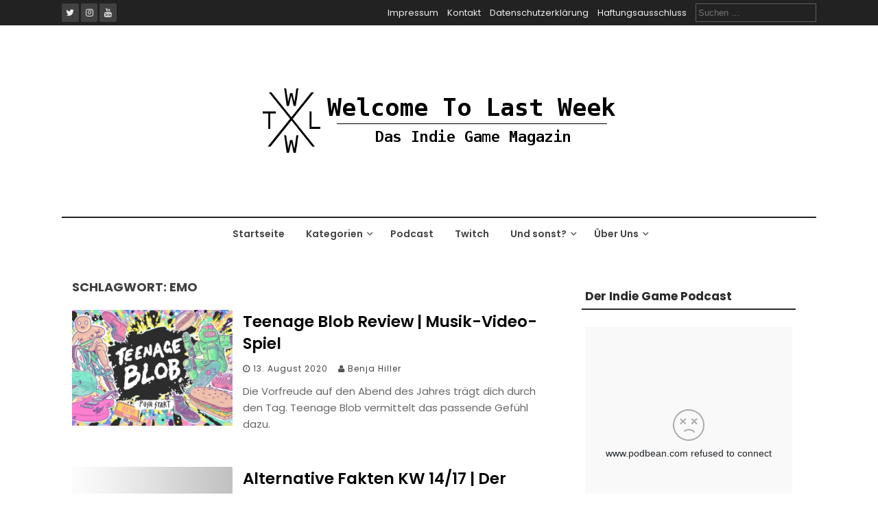

--- FILE ---
content_type: text/html; charset=UTF-8
request_url: https://welcometolastweek.de/tag/emo/
body_size: 20870
content:
<!DOCTYPE html>
<html lang="de">
<head>
    <meta charset="UTF-8">
    <meta name="viewport" content="width=device-width, initial-scale=1">
    <link rel="profile" href="http://gmpg.org/xfn/11">
    <link rel="pingback" href="https://welcometolastweek.de/xmlrpc.php">

    
<!-- Author Meta Tags by Molongui Authorship, visit: https://wordpress.org/plugins/molongui-authorship/ -->
<!-- /Molongui Authorship -->

<meta name='robots' content='index, follow, max-image-preview:large, max-snippet:-1, max-video-preview:-1' />
<!-- Jetpack Site Verification Tags -->
<meta name="google-site-verification" content="r751pWIBAaE2uSa7AhKYuPijKLjUWY9nFALS9uz5fMo" />

	<!-- This site is optimized with the Yoast SEO plugin v26.8 - https://yoast.com/product/yoast-seo-wordpress/ -->
	<title>Emo Archives - Welcome To Last Week</title>
	<link rel="canonical" href="https://welcometolastweek.de/tag/emo/" />
	<meta property="og:locale" content="de_DE" />
	<meta property="og:type" content="article" />
	<meta property="og:title" content="Emo Archives - Welcome To Last Week" />
	<meta property="og:url" content="https://welcometolastweek.de/tag/emo/" />
	<meta property="og:site_name" content="Welcome To Last Week" />
	<meta name="twitter:card" content="summary_large_image" />
	<meta name="twitter:site" content="@wtlw_indiemag" />
	<script type="application/ld+json" class="yoast-schema-graph">{"@context":"https://schema.org","@graph":[{"@type":"CollectionPage","@id":"https://welcometolastweek.de/tag/emo/","url":"https://welcometolastweek.de/tag/emo/","name":"Emo Archives - Welcome To Last Week","isPartOf":{"@id":"https://welcometolastweek.de/#website"},"primaryImageOfPage":{"@id":"https://welcometolastweek.de/tag/emo/#primaryimage"},"image":{"@id":"https://welcometolastweek.de/tag/emo/#primaryimage"},"thumbnailUrl":"https://i0.wp.com/welcometolastweek.de/wp-content/uploads/2020/05/TITLE-SCREEN-EXPORT.jpg?fit=1280%2C719&ssl=1","breadcrumb":{"@id":"https://welcometolastweek.de/tag/emo/#breadcrumb"},"inLanguage":"de"},{"@type":"ImageObject","inLanguage":"de","@id":"https://welcometolastweek.de/tag/emo/#primaryimage","url":"https://i0.wp.com/welcometolastweek.de/wp-content/uploads/2020/05/TITLE-SCREEN-EXPORT.jpg?fit=1280%2C719&ssl=1","contentUrl":"https://i0.wp.com/welcometolastweek.de/wp-content/uploads/2020/05/TITLE-SCREEN-EXPORT.jpg?fit=1280%2C719&ssl=1","width":1280,"height":719},{"@type":"BreadcrumbList","@id":"https://welcometolastweek.de/tag/emo/#breadcrumb","itemListElement":[{"@type":"ListItem","position":1,"name":"Home","item":"https://welcometolastweek.de/"},{"@type":"ListItem","position":2,"name":"Emo"}]},{"@type":"WebSite","@id":"https://welcometolastweek.de/#website","url":"https://welcometolastweek.de/","name":"Welcome To Last Week","description":"Das Indie Game Magazin","publisher":{"@id":"https://welcometolastweek.de/#organization"},"potentialAction":[{"@type":"SearchAction","target":{"@type":"EntryPoint","urlTemplate":"https://welcometolastweek.de/?s={search_term_string}"},"query-input":{"@type":"PropertyValueSpecification","valueRequired":true,"valueName":"search_term_string"}}],"inLanguage":"de"},{"@type":"Organization","@id":"https://welcometolastweek.de/#organization","name":"Welcome To Last Week","url":"https://welcometolastweek.de/","logo":{"@type":"ImageObject","inLanguage":"de","@id":"https://welcometolastweek.de/#/schema/logo/image/","url":"https://i0.wp.com/welcometolastweek.de/wp-content/uploads/2019/07/new_wtlw_2.png?fit=520%2C236&ssl=1","contentUrl":"https://i0.wp.com/welcometolastweek.de/wp-content/uploads/2019/07/new_wtlw_2.png?fit=520%2C236&ssl=1","width":520,"height":236,"caption":"Welcome To Last Week"},"image":{"@id":"https://welcometolastweek.de/#/schema/logo/image/"},"sameAs":["https://www.facebook.com/welcometolastweek","https://x.com/wtlw_indiemag","https://www.instagram.com/welcome_to_last_week/","https://www.youtube.com/channel/UCop6H5_OJ_o2qJtNA-q7X5g"]}]}</script>
	<!-- / Yoast SEO plugin. -->


<link rel='dns-prefetch' href='//stats.wp.com' />
<link rel='dns-prefetch' href='//fonts.googleapis.com' />
<link rel='dns-prefetch' href='//jetpack.wordpress.com' />
<link rel='dns-prefetch' href='//s0.wp.com' />
<link rel='dns-prefetch' href='//public-api.wordpress.com' />
<link rel='dns-prefetch' href='//0.gravatar.com' />
<link rel='dns-prefetch' href='//1.gravatar.com' />
<link rel='dns-prefetch' href='//2.gravatar.com' />
<link rel='dns-prefetch' href='//widgets.wp.com' />
<link rel='dns-prefetch' href='//www.googletagmanager.com' />
<link rel='dns-prefetch' href='//pagead2.googlesyndication.com' />
<link rel='preconnect' href='//i0.wp.com' />
<link rel='preconnect' href='//c0.wp.com' />
<link rel="alternate" type="application/rss+xml" title="Welcome To Last Week &raquo; Feed" href="https://welcometolastweek.de/feed/" />
<link rel="alternate" type="application/rss+xml" title="Welcome To Last Week &raquo; Kommentar-Feed" href="https://welcometolastweek.de/comments/feed/" />
<link rel="alternate" type="application/rss+xml" title="Welcome To Last Week &raquo; Schlagwort-Feed zu Emo" href="https://welcometolastweek.de/tag/emo/feed/" />
<style id='wp-img-auto-sizes-contain-inline-css' type='text/css'>
img:is([sizes=auto i],[sizes^="auto," i]){contain-intrinsic-size:3000px 1500px}
/*# sourceURL=wp-img-auto-sizes-contain-inline-css */
</style>
<style id='wp-emoji-styles-inline-css' type='text/css'>

	img.wp-smiley, img.emoji {
		display: inline !important;
		border: none !important;
		box-shadow: none !important;
		height: 1em !important;
		width: 1em !important;
		margin: 0 0.07em !important;
		vertical-align: -0.1em !important;
		background: none !important;
		padding: 0 !important;
	}
/*# sourceURL=wp-emoji-styles-inline-css */
</style>
<style id='wp-block-library-inline-css' type='text/css'>
:root{--wp-block-synced-color:#7a00df;--wp-block-synced-color--rgb:122,0,223;--wp-bound-block-color:var(--wp-block-synced-color);--wp-editor-canvas-background:#ddd;--wp-admin-theme-color:#007cba;--wp-admin-theme-color--rgb:0,124,186;--wp-admin-theme-color-darker-10:#006ba1;--wp-admin-theme-color-darker-10--rgb:0,107,160.5;--wp-admin-theme-color-darker-20:#005a87;--wp-admin-theme-color-darker-20--rgb:0,90,135;--wp-admin-border-width-focus:2px}@media (min-resolution:192dpi){:root{--wp-admin-border-width-focus:1.5px}}.wp-element-button{cursor:pointer}:root .has-very-light-gray-background-color{background-color:#eee}:root .has-very-dark-gray-background-color{background-color:#313131}:root .has-very-light-gray-color{color:#eee}:root .has-very-dark-gray-color{color:#313131}:root .has-vivid-green-cyan-to-vivid-cyan-blue-gradient-background{background:linear-gradient(135deg,#00d084,#0693e3)}:root .has-purple-crush-gradient-background{background:linear-gradient(135deg,#34e2e4,#4721fb 50%,#ab1dfe)}:root .has-hazy-dawn-gradient-background{background:linear-gradient(135deg,#faaca8,#dad0ec)}:root .has-subdued-olive-gradient-background{background:linear-gradient(135deg,#fafae1,#67a671)}:root .has-atomic-cream-gradient-background{background:linear-gradient(135deg,#fdd79a,#004a59)}:root .has-nightshade-gradient-background{background:linear-gradient(135deg,#330968,#31cdcf)}:root .has-midnight-gradient-background{background:linear-gradient(135deg,#020381,#2874fc)}:root{--wp--preset--font-size--normal:16px;--wp--preset--font-size--huge:42px}.has-regular-font-size{font-size:1em}.has-larger-font-size{font-size:2.625em}.has-normal-font-size{font-size:var(--wp--preset--font-size--normal)}.has-huge-font-size{font-size:var(--wp--preset--font-size--huge)}.has-text-align-center{text-align:center}.has-text-align-left{text-align:left}.has-text-align-right{text-align:right}.has-fit-text{white-space:nowrap!important}#end-resizable-editor-section{display:none}.aligncenter{clear:both}.items-justified-left{justify-content:flex-start}.items-justified-center{justify-content:center}.items-justified-right{justify-content:flex-end}.items-justified-space-between{justify-content:space-between}.screen-reader-text{border:0;clip-path:inset(50%);height:1px;margin:-1px;overflow:hidden;padding:0;position:absolute;width:1px;word-wrap:normal!important}.screen-reader-text:focus{background-color:#ddd;clip-path:none;color:#444;display:block;font-size:1em;height:auto;left:5px;line-height:normal;padding:15px 23px 14px;text-decoration:none;top:5px;width:auto;z-index:100000}html :where(.has-border-color){border-style:solid}html :where([style*=border-top-color]){border-top-style:solid}html :where([style*=border-right-color]){border-right-style:solid}html :where([style*=border-bottom-color]){border-bottom-style:solid}html :where([style*=border-left-color]){border-left-style:solid}html :where([style*=border-width]){border-style:solid}html :where([style*=border-top-width]){border-top-style:solid}html :where([style*=border-right-width]){border-right-style:solid}html :where([style*=border-bottom-width]){border-bottom-style:solid}html :where([style*=border-left-width]){border-left-style:solid}html :where(img[class*=wp-image-]){height:auto;max-width:100%}:where(figure){margin:0 0 1em}html :where(.is-position-sticky){--wp-admin--admin-bar--position-offset:var(--wp-admin--admin-bar--height,0px)}@media screen and (max-width:600px){html :where(.is-position-sticky){--wp-admin--admin-bar--position-offset:0px}}

/*# sourceURL=wp-block-library-inline-css */
</style><style id='global-styles-inline-css' type='text/css'>
:root{--wp--preset--aspect-ratio--square: 1;--wp--preset--aspect-ratio--4-3: 4/3;--wp--preset--aspect-ratio--3-4: 3/4;--wp--preset--aspect-ratio--3-2: 3/2;--wp--preset--aspect-ratio--2-3: 2/3;--wp--preset--aspect-ratio--16-9: 16/9;--wp--preset--aspect-ratio--9-16: 9/16;--wp--preset--color--black: #000000;--wp--preset--color--cyan-bluish-gray: #abb8c3;--wp--preset--color--white: #ffffff;--wp--preset--color--pale-pink: #f78da7;--wp--preset--color--vivid-red: #cf2e2e;--wp--preset--color--luminous-vivid-orange: #ff6900;--wp--preset--color--luminous-vivid-amber: #fcb900;--wp--preset--color--light-green-cyan: #7bdcb5;--wp--preset--color--vivid-green-cyan: #00d084;--wp--preset--color--pale-cyan-blue: #8ed1fc;--wp--preset--color--vivid-cyan-blue: #0693e3;--wp--preset--color--vivid-purple: #9b51e0;--wp--preset--gradient--vivid-cyan-blue-to-vivid-purple: linear-gradient(135deg,rgb(6,147,227) 0%,rgb(155,81,224) 100%);--wp--preset--gradient--light-green-cyan-to-vivid-green-cyan: linear-gradient(135deg,rgb(122,220,180) 0%,rgb(0,208,130) 100%);--wp--preset--gradient--luminous-vivid-amber-to-luminous-vivid-orange: linear-gradient(135deg,rgb(252,185,0) 0%,rgb(255,105,0) 100%);--wp--preset--gradient--luminous-vivid-orange-to-vivid-red: linear-gradient(135deg,rgb(255,105,0) 0%,rgb(207,46,46) 100%);--wp--preset--gradient--very-light-gray-to-cyan-bluish-gray: linear-gradient(135deg,rgb(238,238,238) 0%,rgb(169,184,195) 100%);--wp--preset--gradient--cool-to-warm-spectrum: linear-gradient(135deg,rgb(74,234,220) 0%,rgb(151,120,209) 20%,rgb(207,42,186) 40%,rgb(238,44,130) 60%,rgb(251,105,98) 80%,rgb(254,248,76) 100%);--wp--preset--gradient--blush-light-purple: linear-gradient(135deg,rgb(255,206,236) 0%,rgb(152,150,240) 100%);--wp--preset--gradient--blush-bordeaux: linear-gradient(135deg,rgb(254,205,165) 0%,rgb(254,45,45) 50%,rgb(107,0,62) 100%);--wp--preset--gradient--luminous-dusk: linear-gradient(135deg,rgb(255,203,112) 0%,rgb(199,81,192) 50%,rgb(65,88,208) 100%);--wp--preset--gradient--pale-ocean: linear-gradient(135deg,rgb(255,245,203) 0%,rgb(182,227,212) 50%,rgb(51,167,181) 100%);--wp--preset--gradient--electric-grass: linear-gradient(135deg,rgb(202,248,128) 0%,rgb(113,206,126) 100%);--wp--preset--gradient--midnight: linear-gradient(135deg,rgb(2,3,129) 0%,rgb(40,116,252) 100%);--wp--preset--font-size--small: 13px;--wp--preset--font-size--medium: 20px;--wp--preset--font-size--large: 36px;--wp--preset--font-size--x-large: 42px;--wp--preset--spacing--20: 0.44rem;--wp--preset--spacing--30: 0.67rem;--wp--preset--spacing--40: 1rem;--wp--preset--spacing--50: 1.5rem;--wp--preset--spacing--60: 2.25rem;--wp--preset--spacing--70: 3.38rem;--wp--preset--spacing--80: 5.06rem;--wp--preset--shadow--natural: 6px 6px 9px rgba(0, 0, 0, 0.2);--wp--preset--shadow--deep: 12px 12px 50px rgba(0, 0, 0, 0.4);--wp--preset--shadow--sharp: 6px 6px 0px rgba(0, 0, 0, 0.2);--wp--preset--shadow--outlined: 6px 6px 0px -3px rgb(255, 255, 255), 6px 6px rgb(0, 0, 0);--wp--preset--shadow--crisp: 6px 6px 0px rgb(0, 0, 0);}:where(.is-layout-flex){gap: 0.5em;}:where(.is-layout-grid){gap: 0.5em;}body .is-layout-flex{display: flex;}.is-layout-flex{flex-wrap: wrap;align-items: center;}.is-layout-flex > :is(*, div){margin: 0;}body .is-layout-grid{display: grid;}.is-layout-grid > :is(*, div){margin: 0;}:where(.wp-block-columns.is-layout-flex){gap: 2em;}:where(.wp-block-columns.is-layout-grid){gap: 2em;}:where(.wp-block-post-template.is-layout-flex){gap: 1.25em;}:where(.wp-block-post-template.is-layout-grid){gap: 1.25em;}.has-black-color{color: var(--wp--preset--color--black) !important;}.has-cyan-bluish-gray-color{color: var(--wp--preset--color--cyan-bluish-gray) !important;}.has-white-color{color: var(--wp--preset--color--white) !important;}.has-pale-pink-color{color: var(--wp--preset--color--pale-pink) !important;}.has-vivid-red-color{color: var(--wp--preset--color--vivid-red) !important;}.has-luminous-vivid-orange-color{color: var(--wp--preset--color--luminous-vivid-orange) !important;}.has-luminous-vivid-amber-color{color: var(--wp--preset--color--luminous-vivid-amber) !important;}.has-light-green-cyan-color{color: var(--wp--preset--color--light-green-cyan) !important;}.has-vivid-green-cyan-color{color: var(--wp--preset--color--vivid-green-cyan) !important;}.has-pale-cyan-blue-color{color: var(--wp--preset--color--pale-cyan-blue) !important;}.has-vivid-cyan-blue-color{color: var(--wp--preset--color--vivid-cyan-blue) !important;}.has-vivid-purple-color{color: var(--wp--preset--color--vivid-purple) !important;}.has-black-background-color{background-color: var(--wp--preset--color--black) !important;}.has-cyan-bluish-gray-background-color{background-color: var(--wp--preset--color--cyan-bluish-gray) !important;}.has-white-background-color{background-color: var(--wp--preset--color--white) !important;}.has-pale-pink-background-color{background-color: var(--wp--preset--color--pale-pink) !important;}.has-vivid-red-background-color{background-color: var(--wp--preset--color--vivid-red) !important;}.has-luminous-vivid-orange-background-color{background-color: var(--wp--preset--color--luminous-vivid-orange) !important;}.has-luminous-vivid-amber-background-color{background-color: var(--wp--preset--color--luminous-vivid-amber) !important;}.has-light-green-cyan-background-color{background-color: var(--wp--preset--color--light-green-cyan) !important;}.has-vivid-green-cyan-background-color{background-color: var(--wp--preset--color--vivid-green-cyan) !important;}.has-pale-cyan-blue-background-color{background-color: var(--wp--preset--color--pale-cyan-blue) !important;}.has-vivid-cyan-blue-background-color{background-color: var(--wp--preset--color--vivid-cyan-blue) !important;}.has-vivid-purple-background-color{background-color: var(--wp--preset--color--vivid-purple) !important;}.has-black-border-color{border-color: var(--wp--preset--color--black) !important;}.has-cyan-bluish-gray-border-color{border-color: var(--wp--preset--color--cyan-bluish-gray) !important;}.has-white-border-color{border-color: var(--wp--preset--color--white) !important;}.has-pale-pink-border-color{border-color: var(--wp--preset--color--pale-pink) !important;}.has-vivid-red-border-color{border-color: var(--wp--preset--color--vivid-red) !important;}.has-luminous-vivid-orange-border-color{border-color: var(--wp--preset--color--luminous-vivid-orange) !important;}.has-luminous-vivid-amber-border-color{border-color: var(--wp--preset--color--luminous-vivid-amber) !important;}.has-light-green-cyan-border-color{border-color: var(--wp--preset--color--light-green-cyan) !important;}.has-vivid-green-cyan-border-color{border-color: var(--wp--preset--color--vivid-green-cyan) !important;}.has-pale-cyan-blue-border-color{border-color: var(--wp--preset--color--pale-cyan-blue) !important;}.has-vivid-cyan-blue-border-color{border-color: var(--wp--preset--color--vivid-cyan-blue) !important;}.has-vivid-purple-border-color{border-color: var(--wp--preset--color--vivid-purple) !important;}.has-vivid-cyan-blue-to-vivid-purple-gradient-background{background: var(--wp--preset--gradient--vivid-cyan-blue-to-vivid-purple) !important;}.has-light-green-cyan-to-vivid-green-cyan-gradient-background{background: var(--wp--preset--gradient--light-green-cyan-to-vivid-green-cyan) !important;}.has-luminous-vivid-amber-to-luminous-vivid-orange-gradient-background{background: var(--wp--preset--gradient--luminous-vivid-amber-to-luminous-vivid-orange) !important;}.has-luminous-vivid-orange-to-vivid-red-gradient-background{background: var(--wp--preset--gradient--luminous-vivid-orange-to-vivid-red) !important;}.has-very-light-gray-to-cyan-bluish-gray-gradient-background{background: var(--wp--preset--gradient--very-light-gray-to-cyan-bluish-gray) !important;}.has-cool-to-warm-spectrum-gradient-background{background: var(--wp--preset--gradient--cool-to-warm-spectrum) !important;}.has-blush-light-purple-gradient-background{background: var(--wp--preset--gradient--blush-light-purple) !important;}.has-blush-bordeaux-gradient-background{background: var(--wp--preset--gradient--blush-bordeaux) !important;}.has-luminous-dusk-gradient-background{background: var(--wp--preset--gradient--luminous-dusk) !important;}.has-pale-ocean-gradient-background{background: var(--wp--preset--gradient--pale-ocean) !important;}.has-electric-grass-gradient-background{background: var(--wp--preset--gradient--electric-grass) !important;}.has-midnight-gradient-background{background: var(--wp--preset--gradient--midnight) !important;}.has-small-font-size{font-size: var(--wp--preset--font-size--small) !important;}.has-medium-font-size{font-size: var(--wp--preset--font-size--medium) !important;}.has-large-font-size{font-size: var(--wp--preset--font-size--large) !important;}.has-x-large-font-size{font-size: var(--wp--preset--font-size--x-large) !important;}
/*# sourceURL=global-styles-inline-css */
</style>

<style id='classic-theme-styles-inline-css' type='text/css'>
/*! This file is auto-generated */
.wp-block-button__link{color:#fff;background-color:#32373c;border-radius:9999px;box-shadow:none;text-decoration:none;padding:calc(.667em + 2px) calc(1.333em + 2px);font-size:1.125em}.wp-block-file__button{background:#32373c;color:#fff;text-decoration:none}
/*# sourceURL=/wp-includes/css/classic-themes.min.css */
</style>
<link rel='stylesheet' id='contact-form-7-css' href='https://welcometolastweek.de/wp-content/plugins/contact-form-7/includes/css/styles.css?ver=6.1.4' type='text/css' media='all' />
<style id='contact-form-7-inline-css' type='text/css'>
.wpcf7 .wpcf7-recaptcha iframe {margin-bottom: 0;}.wpcf7 .wpcf7-recaptcha[data-align="center"] > div {margin: 0 auto;}.wpcf7 .wpcf7-recaptcha[data-align="right"] > div {margin: 0 0 0 auto;}
/*# sourceURL=contact-form-7-inline-css */
</style>
<link rel='stylesheet' id='tp-twitch-css' href='https://welcometolastweek.de/wp-content/plugins/tomparisde-twitchtv-widget/assets/dist/css/main.css?ver=3.2.5' type='text/css' media='all' />
<link rel='stylesheet' id='flaxseed-pro-style-css' href='https://welcometolastweek.de/wp-content/themes/flaxseed-pro/style.css?ver=6.9' type='text/css' media='all' />
<link rel='stylesheet' id='flaxseed-pro-main-theme-style-css' href='https://welcometolastweek.de/wp-content/themes/flaxseed-pro/assets/theme-styles/skins/default.css?ver=6.9' type='text/css' media='all' />
<link crossorigin="anonymous" rel='stylesheet' id='flaxseed-pro-title-font-css' href='//fonts.googleapis.com/css?family=Poppins%3A300%2C400%2C600%2C700%2C400italic%2C700italic&#038;ver=6.9' type='text/css' media='all' />
<link crossorigin="anonymous" rel='stylesheet' id='flaxseed-pro-body-font-css' href='//fonts.googleapis.com/css?family=Poppins%3A300%2C400%2C600%2C700%2C400italic%2C700italic&#038;ver=6.9' type='text/css' media='all' />
<link rel='stylesheet' id='font-awesome-css' href='https://welcometolastweek.de/wp-content/themes/flaxseed-pro/assets/font-awesome/css/font-awesome.min.css?ver=6.9' type='text/css' media='all' />
<link rel='stylesheet' id='owlcarousel-css-css' href='https://welcometolastweek.de/wp-content/themes/flaxseed-pro/assets/owlcarousel/dist/assets/owl.carousel.min.css?ver=6.9' type='text/css' media='all' />
<link rel='stylesheet' id='owlcarousel-theme-css-css' href='https://welcometolastweek.de/wp-content/themes/flaxseed-pro/assets/owlcarousel/dist/assets/owl.theme.default.min.css?ver=6.9' type='text/css' media='all' />
<link rel='stylesheet' id='jetpack_likes-css' href='https://c0.wp.com/p/jetpack/15.4/modules/likes/style.css' type='text/css' media='all' />
<script type="text/javascript" src="https://c0.wp.com/c/6.9/wp-includes/js/jquery/jquery.min.js" id="jquery-core-js"></script>
<script type="text/javascript" src="https://c0.wp.com/c/6.9/wp-includes/js/jquery/jquery-migrate.min.js" id="jquery-migrate-js"></script>
<script type="text/javascript" src="https://welcometolastweek.de/wp-content/themes/flaxseed-pro/assets/owlcarousel/dist/owl.carousel.min.js?ver=6.9" id="owlcarousel-js-js"></script>
<link rel="https://api.w.org/" href="https://welcometolastweek.de/wp-json/" /><link rel="alternate" title="JSON" type="application/json" href="https://welcometolastweek.de/wp-json/wp/v2/tags/1090" /><link rel="EditURI" type="application/rsd+xml" title="RSD" href="https://welcometolastweek.de/xmlrpc.php?rsd" />
<meta name="generator" content="WordPress 6.9" />
<meta name="generator" content="Site Kit by Google 1.170.0" />	<style>img#wpstats{display:none}</style>
		            <style>
                .molongui-disabled-link
                {
                    border-bottom: none !important;
                    text-decoration: none !important;
                    color: inherit !important;
                    cursor: inherit !important;
                }
                .molongui-disabled-link:hover,
                .molongui-disabled-link:hover span
                {
                    border-bottom: none !important;
                    text-decoration: none !important;
                    color: inherit !important;
                    cursor: inherit !important;
                }
            </style>
            	<style>
		#masthead .site-title a { color: #blank; } 
		.title-font, #secondary .widget-title { font-family: Poppins, sans-serif; } 
		.body-font, body, #secondary, .flaxseed-pro .out-thumb .postedon { font-family: Poppins, sans-serif; } 
	</style>
	
<!-- Durch Site Kit hinzugefügte Google AdSense Metatags -->
<meta name="google-adsense-platform-account" content="ca-host-pub-2644536267352236">
<meta name="google-adsense-platform-domain" content="sitekit.withgoogle.com">
<!-- Beende durch Site Kit hinzugefügte Google AdSense Metatags -->
<style type="text/css" id="custom-background-css">
body.custom-background { background-color: #ffffff; }
</style>
	<!-- Es ist keine amphtml-Version verfügbar für diese URL. -->
<!-- Von Site Kit hinzugefügtes Google-AdSense-Snippet -->
<script type="text/javascript" async="async" src="https://pagead2.googlesyndication.com/pagead/js/adsbygoogle.js?client=ca-pub-4071445572625876&amp;host=ca-host-pub-2644536267352236" crossorigin="anonymous"></script>

<!-- Ende des von Site Kit hinzugefügten Google-AdSense-Snippets -->
<link rel="icon" href="https://i0.wp.com/welcometolastweek.de/wp-content/uploads/2019/01/cropped-wtlw_draft_2-1.png?fit=32%2C32&#038;ssl=1" sizes="32x32" />
<link rel="icon" href="https://i0.wp.com/welcometolastweek.de/wp-content/uploads/2019/01/cropped-wtlw_draft_2-1.png?fit=192%2C192&#038;ssl=1" sizes="192x192" />
<link rel="apple-touch-icon" href="https://i0.wp.com/welcometolastweek.de/wp-content/uploads/2019/01/cropped-wtlw_draft_2-1.png?fit=180%2C180&#038;ssl=1" />
<meta name="msapplication-TileImage" content="https://i0.wp.com/welcometolastweek.de/wp-content/uploads/2019/01/cropped-wtlw_draft_2-1.png?fit=270%2C270&#038;ssl=1" />
		<style type="text/css" id="wp-custom-css">
			h2, h3, h4, h5, h6 {
  font-family: poppins!important;
}		</style>
		<link rel='stylesheet' id='jetpack-swiper-library-css' href='https://c0.wp.com/p/jetpack/15.4/_inc/blocks/swiper.css' type='text/css' media='all' />
<link rel='stylesheet' id='jetpack-carousel-css' href='https://c0.wp.com/p/jetpack/15.4/modules/carousel/jetpack-carousel.css' type='text/css' media='all' />
</head>
<body class="archive tag tag-emo tag-1090 custom-background wp-custom-logo wp-theme-flaxseed-pro">
<a class="skip-link screen-reader-text" href="#content">Skip to content</a>
<div id="top-bar">
	<div class="container">
		<div class="top-bar-date">
			<div id="social">
					<a class="" href="https://twitter.com/wtlw_indiemag"><i class="fa fa-fw fa-twitter"></i></a>
		<a class="" href="https://www.instagram.com/welcome_to_last_week/"><i class="fa fa-fw fa-instagram"></i></a>
		<a class="" href="https://www.youtube.com/channel/UCop6H5_OJ_o2qJtNA-q7X5g"><i class="fa fa-fw fa-youtube"></i></a>
				</div>	
						
		</div>
		
		<div class="top-bar-right">
			<div class="short-menu">
				<div class="menu-top-menue-container"><ul id="menu-top-menue" class="menu"><li id="menu-item-19633" class="menu-item menu-item-type-post_type menu-item-object-page menu-item-19633"><a href="https://welcometolastweek.de/impressum/">Impressum</a></li>
<li id="menu-item-19634" class="menu-item menu-item-type-post_type menu-item-object-page menu-item-19634"><a href="https://welcometolastweek.de/kontakt/">Kontakt</a></li>
<li id="menu-item-19635" class="menu-item menu-item-type-post_type menu-item-object-page menu-item-19635"><a href="https://welcometolastweek.de/datenschutzerklaerung/">Datenschutzerklärung</a></li>
<li id="menu-item-19636" class="menu-item menu-item-type-post_type menu-item-object-page menu-item-19636"><a href="https://welcometolastweek.de/haftungsblabla/">Haftungsausschluss</a></li>
</ul></div>			</div>
			
			
			<div class="top-bar-search-form">
				<form role="search" method="get" class="search-form" action="https://welcometolastweek.de/">
				<label>
					<span class="screen-reader-text">Suche nach:</span>
					<input type="search" class="search-field" placeholder="Suchen …" value="" name="s" />
				</label>
				<input type="submit" class="search-submit" value="Suchen" />
			</form>			</div>
		</div>	
	</div>
</div>

<header id="masthead" class="site-header" role="banner">		
	
	
	
	<div class="container logo-container top-container">	
		
		<div id="mobile-search-icon"><button id="searchicon"><i class="fa fa-search"></i></button></div>
		
		<div class="site-branding">
	        	            <div id="site-logo">
	                <a href="https://welcometolastweek.de/" class="custom-logo-link" rel="home"><img width="520" height="236" src="https://i0.wp.com/welcometolastweek.de/wp-content/uploads/2019/07/new_wtlw_2.png?fit=520%2C236&amp;ssl=1" class="custom-logo" alt="Welcome To Last Week" decoding="async" fetchpriority="high" srcset="https://i0.wp.com/welcometolastweek.de/wp-content/uploads/2019/07/new_wtlw_2.png?w=520&amp;ssl=1 520w, https://i0.wp.com/welcometolastweek.de/wp-content/uploads/2019/07/new_wtlw_2.png?resize=150%2C68&amp;ssl=1 150w, https://i0.wp.com/welcometolastweek.de/wp-content/uploads/2019/07/new_wtlw_2.png?resize=300%2C136&amp;ssl=1 300w" sizes="(max-width: 520px) 100vw, 520px" data-attachment-id="7533" data-permalink="https://welcometolastweek.de/new_wtlw_2/" data-orig-file="https://i0.wp.com/welcometolastweek.de/wp-content/uploads/2019/07/new_wtlw_2.png?fit=520%2C236&amp;ssl=1" data-orig-size="520,236" data-comments-opened="1" data-image-meta="{&quot;aperture&quot;:&quot;0&quot;,&quot;credit&quot;:&quot;&quot;,&quot;camera&quot;:&quot;&quot;,&quot;caption&quot;:&quot;&quot;,&quot;created_timestamp&quot;:&quot;0&quot;,&quot;copyright&quot;:&quot;&quot;,&quot;focal_length&quot;:&quot;0&quot;,&quot;iso&quot;:&quot;0&quot;,&quot;shutter_speed&quot;:&quot;0&quot;,&quot;title&quot;:&quot;&quot;,&quot;orientation&quot;:&quot;0&quot;}" data-image-title="New_WTLW_2" data-image-description="" data-image-caption="" data-medium-file="https://i0.wp.com/welcometolastweek.de/wp-content/uploads/2019/07/new_wtlw_2.png?fit=300%2C136&amp;ssl=1" data-large-file="https://i0.wp.com/welcometolastweek.de/wp-content/uploads/2019/07/new_wtlw_2.png?fit=520%2C236&amp;ssl=1" /></a>	            </div>
	        	        	    </div>     		
	    
	    <div id="menu-icon"><button href="#menu" class="toggle-menu-link"><i class="fa fa-bars"></i></button></div>
	    
	    
	</div>
	
	<div class="primary-menu-parent">
		<div class="container">
			<nav id="site-navigation" class="main-navigation" role="navigation">
        <div class="menu-menue-1-container"><ul id="menu-menue-1" class="menu"><li id="menu-item-7205" class="menu-item menu-item-type-custom menu-item-object-custom menu-item-home menu-item-7205"><a href="https://welcometolastweek.de/">Startseite</a></li>
<li id="menu-item-8428" class="menu-item menu-item-type-taxonomy menu-item-object-category menu-item-has-children menu-item-8428"><a href="https://welcometolastweek.de/category/kategorien/">Kategorien</a>
<ul class="sub-menu">
	<li id="menu-item-2042" class="menu-item menu-item-type-taxonomy menu-item-object-category menu-item-2042"><a href="https://welcometolastweek.de/category/kategorien/feature-article/">Feature Article</a></li>
	<li id="menu-item-3268" class="menu-item menu-item-type-taxonomy menu-item-object-category menu-item-3268"><a href="https://welcometolastweek.de/category/kategorien/review/">Reviews</a></li>
	<li id="menu-item-3271" class="menu-item menu-item-type-taxonomy menu-item-object-category menu-item-3271"><a href="https://welcometolastweek.de/category/kategorien/special/">Specials und Hintergründe</a></li>
	<li id="menu-item-7274" class="menu-item menu-item-type-taxonomy menu-item-object-category menu-item-7274"><a href="https://welcometolastweek.de/category/kategorien/kolumnen/">Kolumnen und Kommentare</a></li>
	<li id="menu-item-5969" class="menu-item menu-item-type-taxonomy menu-item-object-category menu-item-5969"><a href="https://welcometolastweek.de/category/kategorien/indie-neuerscheinungen/">Indie Neuerscheinungen</a></li>
	<li id="menu-item-16954" class="menu-item menu-item-type-taxonomy menu-item-object-category menu-item-16954"><a href="https://welcometolastweek.de/category/kategorien/preview/">Previews</a></li>
	<li id="menu-item-5970" class="menu-item menu-item-type-taxonomy menu-item-object-category menu-item-5970"><a href="https://welcometolastweek.de/category/kategorien/listenwahn/">Listenwahn</a></li>
	<li id="menu-item-5774" class="menu-item menu-item-type-taxonomy menu-item-object-category menu-item-has-children menu-item-5774"><a href="https://welcometolastweek.de/category/the-indie-game-media-network/">The Indie Game Media Network</a>
	<ul class="sub-menu">
		<li id="menu-item-6143" class="menu-item menu-item-type-taxonomy menu-item-object-category menu-item-6143"><a href="https://welcometolastweek.de/category/the-indie-game-media-network/deutsch/">Deutsch 🇩🇪</a></li>
		<li id="menu-item-6144" class="menu-item menu-item-type-taxonomy menu-item-object-category menu-item-6144"><a href="https://welcometolastweek.de/category/the-indie-game-media-network/english/">English 🇬🇧</a></li>
	</ul>
</li>
</ul>
</li>
<li id="menu-item-12679" class="menu-item menu-item-type-taxonomy menu-item-object-category menu-item-12679"><a href="https://welcometolastweek.de/category/kategorien/der-indie-game-podcast/">Podcast</a></li>
<li id="menu-item-18501" class="menu-item menu-item-type-custom menu-item-object-custom menu-item-18501"><a href="https://www.twitch.tv/wtlw_indiemag">Twitch</a></li>
<li id="menu-item-8429" class="menu-item menu-item-type-taxonomy menu-item-object-category menu-item-has-children menu-item-8429"><a href="https://welcometolastweek.de/category/und-sonst/">Und sonst?</a>
<ul class="sub-menu">
	<li id="menu-item-9621" class="menu-item menu-item-type-taxonomy menu-item-object-category menu-item-9621"><a href="https://welcometolastweek.de/category/kultur/">Kultur</a></li>
	<li id="menu-item-1992" class="menu-item menu-item-type-taxonomy menu-item-object-category menu-item-1992"><a href="https://welcometolastweek.de/category/filme-serien/">Filme / Serien</a></li>
</ul>
</li>
<li id="menu-item-2532" class="menu-item menu-item-type-post_type menu-item-object-page menu-item-has-children menu-item-2532"><a href="https://welcometolastweek.de/germanindiegamemagazine/">Über Uns</a>
<ul class="sub-menu">
	<li id="menu-item-1986" class="menu-item menu-item-type-post_type menu-item-object-page menu-item-1986"><a href="https://welcometolastweek.de/germanindiegamemagazine/">Was ist WTLW?</a></li>
	<li id="menu-item-6942" class="menu-item menu-item-type-post_type menu-item-object-page menu-item-6942"><a href="https://welcometolastweek.de/die-redaktion/">Die Redaktion</a></li>
</ul>
</li>
</ul></div></nav><!-- #site-navigation -->
		</div>
	</div>	
	
	
	
	
	
	<div id="jumbosearch">
	<div class="container">
    <div class="form">
        <form role="search" method="get" class="search-form" action="https://welcometolastweek.de/">
				<label>
					<span class="screen-reader-text">Suche nach:</span>
					<input type="search" class="search-field" placeholder="Suchen …" value="" name="s" />
				</label>
				<input type="submit" class="search-submit" value="Suchen" />
			</form>    </div>
	</div>
</div>	
</header><!-- #masthead -->





<div id="page" class="hfeed site">
	
	

	
	<div class="mega-container">
	
		<div id="content" class="site-content container">
			
	<div id="primary" class="content-area md-8">
		<header class="page-header">
			<h1 class="page-title">Schlagwort: <span>Emo</span></h1>		</header><!-- .page-header -->
			
		<main id="main" class="site-main " role="main">

		
						
				
<article id="post-14040" class="grid flaxseed-pro post-14040 post type-post status-publish format-standard has-post-thumbnail hentry category-review tag-arcade tag-emo tag-garage tag-kritik tag-musik-video-spiel tag-pop-punk tag-punk tag-review tag-rezension tag-split tag-steam tag-superhot-presents tag-team-lazerbeam tag-teenage-blob tag-the-superweaks">


		<div class="featured-thumb md-4 sm-4">
				
				<a href="https://welcometolastweek.de/2020/08/13/teenage-blob-review-musik-video-spiel/" title="Teenage Blob Review | Musik-Video-Spiel"><img width="542" height="390" src="https://i0.wp.com/welcometolastweek.de/wp-content/uploads/2020/05/TITLE-SCREEN-EXPORT.jpg?resize=542%2C390&amp;ssl=1" class="attachment-flaxseed-pro-thumb size-flaxseed-pro-thumb wp-post-image" alt="" decoding="async" data-attachment-id="12633" data-permalink="https://welcometolastweek.de/2020/05/20/teenage-blob-der-etwas-andere-split-release/title-screen-export/" data-orig-file="https://i0.wp.com/welcometolastweek.de/wp-content/uploads/2020/05/TITLE-SCREEN-EXPORT.jpg?fit=1280%2C719&amp;ssl=1" data-orig-size="1280,719" data-comments-opened="1" data-image-meta="{&quot;aperture&quot;:&quot;0&quot;,&quot;credit&quot;:&quot;&quot;,&quot;camera&quot;:&quot;&quot;,&quot;caption&quot;:&quot;&quot;,&quot;created_timestamp&quot;:&quot;0&quot;,&quot;copyright&quot;:&quot;&quot;,&quot;focal_length&quot;:&quot;0&quot;,&quot;iso&quot;:&quot;0&quot;,&quot;shutter_speed&quot;:&quot;0&quot;,&quot;title&quot;:&quot;&quot;,&quot;orientation&quot;:&quot;0&quot;}" data-image-title="TITLE SCREEN EXPORT" data-image-description="" data-image-caption="" data-medium-file="https://i0.wp.com/welcometolastweek.de/wp-content/uploads/2020/05/TITLE-SCREEN-EXPORT.jpg?fit=300%2C169&amp;ssl=1" data-large-file="https://i0.wp.com/welcometolastweek.de/wp-content/uploads/2020/05/TITLE-SCREEN-EXPORT.jpg?fit=640%2C359&amp;ssl=1" /></a>
						
		</div><!--.featured-thumb-->
		
		<div class="out-thumb md-8 sm-8">
			<header class="entry-header">
				<h2 class="entry-title title-font"><a href="https://welcometolastweek.de/2020/08/13/teenage-blob-review-musik-video-spiel/" rel="bookmark">Teenage Blob Review | Musik-Video-Spiel</a></h2>
			</header><!-- .entry-header -->
			<div class="postedon"><span class="posted-on"><i class="fa fa-clock-o"></i> <a href="https://welcometolastweek.de/2020/08/13/teenage-blob-review-musik-video-spiel/" rel="bookmark"><time class="entry-date published" datetime="2020-08-13T11:37:43+02:00">13. August 2020</time><time class="updated" datetime="2020-12-20T17:20:04+01:00">20. Dezember 2020</time></a></span><span class="byline"> <span class="author vcard"><i class="fa fa-user"></i> <a class="url fn n" href="https://welcometolastweek.de/author/fraulametta/">Benja Hiller</a></span></span></div>
			<div class="entry-excerpt body-font"><p>Die Vorfreude auf den Abend des Jahres trägt dich durch den Tag. Teenage Blob vermittelt das passende Gefühl dazu.</p>
</div>
			
		</div>
				
		
</article><!-- #post-## -->
			
				
<article id="post-2629" class="grid flaxseed-pro post-2629 post type-post status-publish format-standard hentry category-feature-article tag-alles-scheisze tag-alois-nebel tag-alternative-fakten tag-beauty-and-the-beast tag-bojack-horseman tag-bojack-horseman-funko tag-buffy-the-vampire-slayer tag-carrie-fischer tag-chibird tag-der-herr-der-ringe tag-die-letzten-jedi-trailer tag-die-schoene-und-das-biest tag-donald-trump tag-egotronic tag-emo tag-episode-viii tag-erkenntnis-der-woche tag-film tag-film-news tag-funko tag-hardcore tag-kaywinnet tag-kultur tag-mr-peanutbutter tag-musik tag-musik-news tag-netflix tag-netflix-original tag-news tag-politik tag-pop tag-punk tag-referenz-der-woche tag-rotoskopie tag-sauron tag-screamo tag-serien tag-serien-news tag-star-wars tag-trump tag-wdr tag-wir-sind-18-millionen tag-wochenrueckblick">


		<div class="featured-thumb md-4 sm-4">
							<a href="https://welcometolastweek.de/2017/04/10/alternative-fakten-kw-1417-der-alternative-kulturelle-wochenrueckblick/" title="Alternative Fakten KW 14/17 | Der alternative kulturelle Wochenrückblick"><img src="https://welcometolastweek.de/wp-content/themes/flaxseed-pro/assets/images/placeholder.png"></a>
						
		</div><!--.featured-thumb-->
		
		<div class="out-thumb md-8 sm-8">
			<header class="entry-header">
				<h2 class="entry-title title-font"><a href="https://welcometolastweek.de/2017/04/10/alternative-fakten-kw-1417-der-alternative-kulturelle-wochenrueckblick/" rel="bookmark">Alternative Fakten KW 14/17 | Der alternative kulturelle Wochenrückblick</a></h2>
			</header><!-- .entry-header -->
			<div class="postedon"><span class="posted-on"><i class="fa fa-clock-o"></i> <a href="https://welcometolastweek.de/2017/04/10/alternative-fakten-kw-1417-der-alternative-kulturelle-wochenrueckblick/" rel="bookmark"><time class="entry-date published" datetime="2017-04-10T12:22:59+02:00">10. April 2017</time><time class="updated" datetime="2017-04-10T14:10:20+02:00">10. April 2017</time></a></span><span class="byline"> <span class="author vcard"><i class="fa fa-user"></i> <a class="url fn n" href="https://welcometolastweek.de/author/fraulametta/">Benja Hiller</a></span></span></div>
			<div class="entry-excerpt body-font"><p>Ein bisschen Kino, ein bisschen Kunst, etwas Regen, depressive Hollywoo-Stars mit riesigen Köpfen, die wöchentliche Portion Star Wars-Talk und ganz viel Wut in&#8230;</p>
</div>
			
		</div>
				
		
</article><!-- #post-## -->
			
				
<article id="post-2473" class="grid flaxseed-pro post-2473 post type-post status-publish format-standard hentry category-feature-article tag-100kiloherz tag-admiral-ackbar tag-alternative-fakten tag-bbc tag-buffy-the-vampire-slayer tag-dalek tag-doctor-who tag-doctor-who-10-staffel tag-duffer-brueder tag-emo tag-erkenntnis-der-woche tag-film tag-film-news tag-hardcore tag-indie-game-the-movie tag-koalistion tag-kommentar-der-woche tag-kultur tag-linke tag-man-of-steel tag-man-vs-snake tag-musik tag-musik-news tag-netflix tag-netflix-original tag-news tag-pearl-mackie tag-peter-capaldi tag-politik tag-pop tag-punk tag-serien tag-serien-news tag-sigmar-gabriel tag-spd tag-star-wars tag-stranger-things tag-stranger-things-2-staffel tag-tardis tag-the-fosters tag-we-had-a-deal tag-whatever-core tag-wochenrueckblick">


		<div class="featured-thumb md-4 sm-4">
							<a href="https://welcometolastweek.de/2017/04/04/alternative-fakten-1317-der-alternative-kulturelle-wochenrueckblick/" title="Alternative Fakten 13/17 | Der alternative kulturelle Wochenrückblick"><img src="https://welcometolastweek.de/wp-content/themes/flaxseed-pro/assets/images/placeholder.png"></a>
						
		</div><!--.featured-thumb-->
		
		<div class="out-thumb md-8 sm-8">
			<header class="entry-header">
				<h2 class="entry-title title-font"><a href="https://welcometolastweek.de/2017/04/04/alternative-fakten-1317-der-alternative-kulturelle-wochenrueckblick/" rel="bookmark">Alternative Fakten 13/17 | Der alternative kulturelle Wochenrückblick</a></h2>
			</header><!-- .entry-header -->
			<div class="postedon"><span class="posted-on"><i class="fa fa-clock-o"></i> <a href="https://welcometolastweek.de/2017/04/04/alternative-fakten-1317-der-alternative-kulturelle-wochenrueckblick/" rel="bookmark"><time class="entry-date published" datetime="2017-04-04T12:12:57+02:00">4. April 2017</time><time class="updated" datetime="2017-04-04T12:49:43+02:00">4. April 2017</time></a></span><span class="byline"> <span class="author vcard"><i class="fa fa-user"></i> <a class="url fn n" href="https://welcometolastweek.de/author/fraulametta/">Benja Hiller</a></span></span></div>
			<div class="entry-excerpt body-font"><p>Fake-News, Pranks und fade Witze. Ich kann schon gar nicht mehr nachhalten, wie viele Seiten und Formate ihren Abschied am 1. April verkündeten&#8230;.</p>
</div>
			
		</div>
				
		
</article><!-- #post-## -->
			
				
<article id="post-2367" class="grid flaxseed-pro post-2367 post type-post status-publish format-standard hentry category-musik tag-design tag-dortmund tag-emo tag-hardcore tag-kalkave tag-kassette tag-kassetten-kritik tag-kritik tag-musik tag-platten-kritik tag-punk tag-screamo tag-tape tag-verpackungsdsign tag-willy-fog">


		<div class="featured-thumb md-4 sm-4">
							<a href="https://welcometolastweek.de/2017/03/28/kalkave-kassetten-kritik/" title="Kalkavé → First Five Songs | Kassetten-Kritik"><img src="https://welcometolastweek.de/wp-content/themes/flaxseed-pro/assets/images/placeholder.png"></a>
						
		</div><!--.featured-thumb-->
		
		<div class="out-thumb md-8 sm-8">
			<header class="entry-header">
				<h2 class="entry-title title-font"><a href="https://welcometolastweek.de/2017/03/28/kalkave-kassetten-kritik/" rel="bookmark">Kalkavé → First Five Songs | Kassetten-Kritik</a></h2>
			</header><!-- .entry-header -->
			<div class="postedon"><span class="posted-on"><i class="fa fa-clock-o"></i> <a href="https://welcometolastweek.de/2017/03/28/kalkave-kassetten-kritik/" rel="bookmark"><time class="entry-date published" datetime="2017-03-28T12:47:19+02:00">28. März 2017</time><time class="updated" datetime="2017-03-30T09:22:02+02:00">30. März 2017</time></a></span><span class="byline"> <span class="author vcard"><i class="fa fa-user"></i> <a class="url fn n" href="https://welcometolastweek.de/author/fraulametta/">Benja Hiller</a></span></span></div>
			<div class="entry-excerpt body-font"><p>Eine Kassette, die eigentlich schon etwas länger zu haben ist und dessen Hälfte der Auflage bereits vergriffen ist? Das passt wunderbar hier her&#8230;.</p>
</div>
			
		</div>
				
		
</article><!-- #post-## -->
			
				
<article id="post-2314" class="grid flaxseed-pro post-2314 post type-post status-publish format-standard hentry category-feature-article tag-abtwerp-a tag-alternative-fakten tag-bojack-horseman tag-buffy-the-vampire-slayer tag-die-nordsee-von-oben tag-die-ostsee-von-oben tag-emo tag-eqc-2017 tag-erkenntnis-der-woche tag-european-quidditch-cup tag-film tag-film-news tag-hardcore tag-harry-potter tag-kultur tag-lego-city tag-metu-unicorns tag-musik tag-musik-news tag-netflix tag-netflix-original tag-news tag-pokemon tag-pokemon-go tag-pop tag-potter-puppet-pals tag-punk tag-referenz-der-woche tag-respect-my-fist tag-serien tag-serien-news tag-star-wars tag-stromberg-der-film tag-ten-wolf tag-this-april-scenery tag-und-sonst tag-wochenrueckblick">


		<div class="featured-thumb md-4 sm-4">
							<a href="https://welcometolastweek.de/2017/03/27/alternative-fakten-kw-1217/" title="Alternative Fakten KW 12/17 | Der alternative kulturelle Wochenrückblick"><img src="https://welcometolastweek.de/wp-content/themes/flaxseed-pro/assets/images/placeholder.png"></a>
						
		</div><!--.featured-thumb-->
		
		<div class="out-thumb md-8 sm-8">
			<header class="entry-header">
				<h2 class="entry-title title-font"><a href="https://welcometolastweek.de/2017/03/27/alternative-fakten-kw-1217/" rel="bookmark">Alternative Fakten KW 12/17 | Der alternative kulturelle Wochenrückblick</a></h2>
			</header><!-- .entry-header -->
			<div class="postedon"><span class="posted-on"><i class="fa fa-clock-o"></i> <a href="https://welcometolastweek.de/2017/03/27/alternative-fakten-kw-1217/" rel="bookmark"><time class="entry-date published" datetime="2017-03-27T12:41:30+02:00">27. März 2017</time><time class="updated" datetime="2017-03-27T12:49:56+02:00">27. März 2017</time></a></span><span class="byline"> <span class="author vcard"><i class="fa fa-user"></i> <a class="url fn n" href="https://welcometolastweek.de/author/fraulametta/">Benja Hiller</a></span></span></div>
			<div class="entry-excerpt body-font"><p>Die Reviews des Wochenrückblicks werden irgendwie immer länger. Vielleicht sollte ich mich mal wieder kürzer fassen? Vielleicht auch nicht? Was in der letzten&#8230;</p>
</div>
			
		</div>
				
		
</article><!-- #post-## -->
			
				
<article id="post-2205" class="grid flaxseed-pro post-2205 post type-post status-publish format-standard hentry category-feature-article tag-90er-emo tag-a-series-of-unfortunate-events tag-alien tag-alternative-fakten tag-audiolith tag-buffy-the-vampire-slayer tag-daddy tag-disco-ctrl tag-drachen-zaehmen-leicht-gemacht tag-emo tag-erkenntnis-der-woche tag-et tag-film tag-film-news tag-how-to-train-your-dragon tag-johnny-mauser tag-kraftwerk tag-kultur tag-lance-armstrong tag-lemony-snicket tag-marco-pantani tag-merkel tag-mira tag-mtv tag-musik tag-musik-news tag-neonschwarz tag-netflix tag-netflix-original tag-news tag-pacific-rim tag-pantani-the-accidental-death-of-a-cyclist tag-pop tag-punk tag-referenz-der-woche tag-serien tag-serien-news tag-stop-at-nothing tag-ten-wolf tag-the-fosters tag-trouble-orchestra tag-trump tag-wochenrueckblick">


		<div class="featured-thumb md-4 sm-4">
							<a href="https://welcometolastweek.de/2017/03/21/alternative-fakten-kw-1117-der-alternative-kulturelle-wochenrueckblick/" title="Alternative Fakten KW 11/17 | Der alternative kulturelle Wochenrückblick"><img src="https://welcometolastweek.de/wp-content/themes/flaxseed-pro/assets/images/placeholder.png"></a>
						
		</div><!--.featured-thumb-->
		
		<div class="out-thumb md-8 sm-8">
			<header class="entry-header">
				<h2 class="entry-title title-font"><a href="https://welcometolastweek.de/2017/03/21/alternative-fakten-kw-1117-der-alternative-kulturelle-wochenrueckblick/" rel="bookmark">Alternative Fakten KW 11/17 | Der alternative kulturelle Wochenrückblick</a></h2>
			</header><!-- .entry-header -->
			<div class="postedon"><span class="posted-on"><i class="fa fa-clock-o"></i> <a href="https://welcometolastweek.de/2017/03/21/alternative-fakten-kw-1117-der-alternative-kulturelle-wochenrueckblick/" rel="bookmark"><time class="entry-date published" datetime="2017-03-21T12:35:44+01:00">21. März 2017</time><time class="updated" datetime="2017-03-21T19:29:01+01:00">21. März 2017</time></a></span><span class="byline"> <span class="author vcard"><i class="fa fa-user"></i> <a class="url fn n" href="https://welcometolastweek.de/author/fraulametta/">Benja Hiller</a></span></span></div>
			<div class="entry-excerpt body-font"><p>Das sollte schnell gehen in dieser Woche. Da können auch die lesefaulen Menschen mal drüber schauen. Was ich geschaut habe und welche Maus&#8230;</p>
</div>
			
		</div>
				
		
</article><!-- #post-## -->
			
				
<article id="post-194" class="grid flaxseed-pro post-194 post type-post status-publish format-standard hentry category-musik tag-a-wilhelm-scream tag-bier tag-bochum tag-eis tag-emo tag-emotionen tag-hardcore tag-kmpfsprt tag-koln tag-kugelpudel tag-no-idea tag-punk tag-riff tag-side-one-dummy tag-uncle-m tag-visions-in-concert">


		<div class="featured-thumb md-4 sm-4">
							<a href="https://welcometolastweek.de/2014/04/22/21-02-2014-a-wilhelm-scream-kmpfsprt-bochum-riff/" title="21.02.2014 | A WILHELM SCREAM | KMPFSPRT | BOCHUM | RIFF"><img src="https://welcometolastweek.de/wp-content/themes/flaxseed-pro/assets/images/placeholder.png"></a>
						
		</div><!--.featured-thumb-->
		
		<div class="out-thumb md-8 sm-8">
			<header class="entry-header">
				<h2 class="entry-title title-font"><a href="https://welcometolastweek.de/2014/04/22/21-02-2014-a-wilhelm-scream-kmpfsprt-bochum-riff/" rel="bookmark">21.02.2014 | A WILHELM SCREAM | KMPFSPRT | BOCHUM | RIFF</a></h2>
			</header><!-- .entry-header -->
			<div class="postedon"><span class="posted-on"><i class="fa fa-clock-o"></i> <a href="https://welcometolastweek.de/2014/04/22/21-02-2014-a-wilhelm-scream-kmpfsprt-bochum-riff/" rel="bookmark"><time class="entry-date published" datetime="2014-04-22T16:59:10+02:00">22. April 2014</time><time class="updated" datetime="2016-07-19T15:54:58+02:00">19. Juli 2016</time></a></span><span class="byline"> <span class="author vcard"><i class="fa fa-user"></i> <a class="url fn n" href="https://welcometolastweek.de/author/fraulametta/">Benja Hiller</a></span></span></div>
			<div class="entry-excerpt body-font"><p>Was Termine doch alles so verschwinden lassen. Zwei Monate ist der Abend mit A WILHELM SCREAM und KMPFSPRT  nun alt. Es war schön,&#8230;</p>
</div>
			
		</div>
				
		
</article><!-- #post-## -->
			
				
<article id="post-139" class="grid flaxseed-pro post-139 post type-post status-publish format-standard hentry category-musik tag-berlin tag-captain-planet tag-deutsch-punk tag-emo tag-escapado tag-flensburg tag-frau-potz tag-hamburg tag-hardcore tag-herrenmagazin tag-husum tag-matula tag-melopunk tag-norden tag-punk tag-roadtrip tag-turbostaat tag-unterwegs">


		<div class="featured-thumb md-4 sm-4">
							<a href="https://welcometolastweek.de/2013/10/24/das-flensburg-manover/" title="&#8222;DAS FLENSBURG MANÖVER&#8220;"><img src="https://welcometolastweek.de/wp-content/themes/flaxseed-pro/assets/images/placeholder.png"></a>
						
		</div><!--.featured-thumb-->
		
		<div class="out-thumb md-8 sm-8">
			<header class="entry-header">
				<h2 class="entry-title title-font"><a href="https://welcometolastweek.de/2013/10/24/das-flensburg-manover/" rel="bookmark">&#8222;DAS FLENSBURG MANÖVER&#8220;</a></h2>
			</header><!-- .entry-header -->
			<div class="postedon"><span class="posted-on"><i class="fa fa-clock-o"></i> <a href="https://welcometolastweek.de/2013/10/24/das-flensburg-manover/" rel="bookmark"><time class="entry-date published" datetime="2013-10-24T19:49:02+02:00">24. Oktober 2013</time><time class="updated" datetime="2017-05-08T12:56:26+02:00">8. Mai 2017</time></a></span><span class="byline"> <span class="author vcard"><i class="fa fa-user"></i> <a class="url fn n" href="https://welcometolastweek.de/author/fraulametta/">Benja Hiller</a></span></span></div>
			<div class="entry-excerpt body-font"><p>Ungeduldig blickst du auf die Uhr. Aber es war doch Zwei abgemacht oder hast du wieder etwas falsch verstanden? Nein, hast du nicht&#8230;.</p>
</div>
			
		</div>
				
		
</article><!-- #post-## -->
			
				
<article id="post-5" class="grid flaxseed-pro post-5 post type-post status-publish format-standard hentry category-musik category-und-sonst tag-dortmund tag-emo tag-hardcore tag-hot-water-music tag-la-dispute tag-live tag-punk tag-story">


		<div class="featured-thumb md-4 sm-4">
							<a href="https://welcometolastweek.de/2013/03/10/young-until-i-die/" title="„young until I die“ | La Dispute, Hot Water Music | 23.06.12,  FZW, Dortmund"><img src="https://welcometolastweek.de/wp-content/themes/flaxseed-pro/assets/images/placeholder.png"></a>
						
		</div><!--.featured-thumb-->
		
		<div class="out-thumb md-8 sm-8">
			<header class="entry-header">
				<h2 class="entry-title title-font"><a href="https://welcometolastweek.de/2013/03/10/young-until-i-die/" rel="bookmark">„young until I die“ | La Dispute, Hot Water Music | 23.06.12,  FZW, Dortmund</a></h2>
			</header><!-- .entry-header -->
			<div class="postedon"><span class="posted-on"><i class="fa fa-clock-o"></i> <a href="https://welcometolastweek.de/2013/03/10/young-until-i-die/" rel="bookmark"><time class="entry-date published" datetime="2013-03-10T20:09:40+01:00">10. März 2013</time><time class="updated" datetime="2017-05-23T18:31:34+02:00">23. Mai 2017</time></a></span><span class="byline"> <span class="author vcard"><i class="fa fa-user"></i> <a class="url fn n" href="https://welcometolastweek.de/author/fraulametta/">Benja Hiller</a></span></span></div>
			<div class="entry-excerpt body-font"><p>Da ist er! Der Tag, auf den du gewartet hast. Und irgendwie auch doch nicht. Du bist nun 30 und deine Lieblingsband spielt&#8230;</p>
</div>
			
		</div>
				
		
</article><!-- #post-## -->
			
			
		
		</main><!-- #main -->
		
				
	</div><!-- #primary -->

<div id="secondary" class="widget-area md-4" role="complementary">	
	<aside id="custom_html-3" class="widget_text widget widget_custom_html"><h3 class="widget-title title-font"><span>Der Indie Game Podcast</span></h3><div class="textwidget custom-html-widget"><iframe title="Der Indie Game Podcast" allowtransparency="true" height="315" width="100%" style="border: none; min-width: min(100%, 430px);" scrolling="no" data-name="pb-iframe-player" src="https://www.podbean.com/player-v2/?i=bbs8g-4000e3-pbblog-playlist&share=1&download=1&rtl=0&fonts=Arial&skin=1&font-color=auto&order=episodic&limit=10&filter=all&ss=a713390a017602015775e868a2cf26b0&btn-skin=7&size=315" allowfullscreen=""></iframe></div></aside><aside id="simpleimage-3" class="widget widget_simpleimage">
<h3 class="widget-title title-font"><span>Der Indie Game Kanal</span></h3>
	<p class="simple-image">
		<a href="https://www.twitch.tv/wtlw_indiemag" target="_blank"><img width="640" height="640" src="https://i0.wp.com/welcometolastweek.de/wp-content/uploads/2022/02/Twitch_StreamingZeitplan_2022_KW09.jpg?fit=640%2C640&amp;ssl=1" class="attachment-large size-large" alt="" decoding="async" loading="lazy" srcset="https://i0.wp.com/welcometolastweek.de/wp-content/uploads/2022/02/Twitch_StreamingZeitplan_2022_KW09.jpg?w=1920&amp;ssl=1 1920w, https://i0.wp.com/welcometolastweek.de/wp-content/uploads/2022/02/Twitch_StreamingZeitplan_2022_KW09.jpg?resize=300%2C300&amp;ssl=1 300w, https://i0.wp.com/welcometolastweek.de/wp-content/uploads/2022/02/Twitch_StreamingZeitplan_2022_KW09.jpg?resize=1024%2C1024&amp;ssl=1 1024w, https://i0.wp.com/welcometolastweek.de/wp-content/uploads/2022/02/Twitch_StreamingZeitplan_2022_KW09.jpg?resize=150%2C150&amp;ssl=1 150w, https://i0.wp.com/welcometolastweek.de/wp-content/uploads/2022/02/Twitch_StreamingZeitplan_2022_KW09.jpg?resize=768%2C768&amp;ssl=1 768w, https://i0.wp.com/welcometolastweek.de/wp-content/uploads/2022/02/Twitch_StreamingZeitplan_2022_KW09.jpg?resize=1536%2C1536&amp;ssl=1 1536w, https://i0.wp.com/welcometolastweek.de/wp-content/uploads/2022/02/Twitch_StreamingZeitplan_2022_KW09.jpg?resize=70%2C70&amp;ssl=1 70w, https://i0.wp.com/welcometolastweek.de/wp-content/uploads/2022/02/Twitch_StreamingZeitplan_2022_KW09.jpg?w=1280&amp;ssl=1 1280w" sizes="auto, (max-width: 640px) 100vw, 640px" data-attachment-id="22321" data-permalink="https://welcometolastweek.de/twitch_streamingzeitplan_2022_kw09/" data-orig-file="https://i0.wp.com/welcometolastweek.de/wp-content/uploads/2022/02/Twitch_StreamingZeitplan_2022_KW09.jpg?fit=1920%2C1920&amp;ssl=1" data-orig-size="1920,1920" data-comments-opened="1" data-image-meta="{&quot;aperture&quot;:&quot;0&quot;,&quot;credit&quot;:&quot;&quot;,&quot;camera&quot;:&quot;&quot;,&quot;caption&quot;:&quot;&quot;,&quot;created_timestamp&quot;:&quot;0&quot;,&quot;copyright&quot;:&quot;&quot;,&quot;focal_length&quot;:&quot;0&quot;,&quot;iso&quot;:&quot;0&quot;,&quot;shutter_speed&quot;:&quot;0&quot;,&quot;title&quot;:&quot;&quot;,&quot;orientation&quot;:&quot;0&quot;}" data-image-title="Twitch_StreamingZeitplan_2022_KW09" data-image-description="" data-image-caption="" data-medium-file="https://i0.wp.com/welcometolastweek.de/wp-content/uploads/2022/02/Twitch_StreamingZeitplan_2022_KW09.jpg?fit=300%2C300&amp;ssl=1" data-large-file="https://i0.wp.com/welcometolastweek.de/wp-content/uploads/2022/02/Twitch_StreamingZeitplan_2022_KW09.jpg?fit=640%2C640&amp;ssl=1" /></a>	</p>


</aside><aside id="custom_html-7" class="widget_text widget widget_custom_html"><h3 class="widget-title title-font"><span>Unterstütze WTLW</span></h3><div class="textwidget custom-html-widget"><iframe src='https://ko-fi.com/welcometolastweek/?hidefeed=true&widget=true&embed=true&preview=true' style='border:none;width:100%;padding:4px;background:#f9f9f9;' height='550' title='welcometolastweek'></iframe></div></aside><aside id="custom_html-8" class="widget_text widget widget_custom_html"><h3 class="widget-title title-font"><span>WTLW-Discord</span></h3><div class="textwidget custom-html-widget"><iframe src="https://discord.com/widget?id=540138420136181763&theme=dark" width="350" height="350" allowtransparency="true" frameborder="0" sandbox="allow-popups allow-popups-to-escape-sandbox allow-same-origin allow-scripts"></iframe></div></aside></div><!-- #secondary -->
</div><!-- #content -->
</div><!-- #page -->
 </div><!--.mega-container-->
 	 <div id="footer-sidebar" class="widget-area">
	 	<div class="container">
		 						<div class="footer-column md-4 sm-4"> 
						<aside id="nav_menu-4" class="widget widget_nav_menu"><h3 class="widget-title title-font"><span>Weiterlesen&#8230;</span></h3><div class="menu-weiterlesen-container"><ul id="menu-weiterlesen" class="menu"><li id="menu-item-20364" class="menu-item menu-item-type-custom menu-item-object-custom menu-item-20364"><a href="https://stadt-land-stories.de/">Stadt.Land.Stories</a></li>
</ul></div></aside> 
					</div> 
									<div class="footer-column md-4 sm-4"> 
						<aside id="nav_menu-6" class="widget widget_nav_menu"><h3 class="widget-title title-font"><span>Weiterhören&#8230;</span></h3><div class="menu-weiterhoeren-container"><ul id="menu-weiterhoeren" class="menu"><li id="menu-item-20367" class="menu-item menu-item-type-custom menu-item-object-custom menu-item-20367"><a href="https://backloggerz.de/">Backloggerz</a></li>
<li id="menu-item-20368" class="menu-item menu-item-type-custom menu-item-object-custom menu-item-20368"><a href="https://pixelundplastik.wordpress.com/">Pixel und Plastik</a></li>
</ul></div></aside> 
					</div> 
									<div class="footer-column md-4 sm-4"> <aside id="nav_menu-7" class="widget widget_nav_menu"><h3 class="widget-title title-font"><span>Gönn dir was&#8230;</span></h3><div class="menu-goenn-dir-was-container"><ul id="menu-goenn-dir-was" class="menu"><li id="menu-item-20370" class="menu-item menu-item-type-custom menu-item-object-custom menu-item-20370"><a href="https://www.sammlerschutzhuellen.de/">Sammlerschutzhüllen</a></li>
<li id="menu-item-20447" class="menu-item menu-item-type-custom menu-item-object-custom menu-item-20447"><a href="https://www.lektora.de/buecher/wenn-zwei-sich-streiten-kommt-ein-dritter-dazu/">Malte Küppers &#8211; Wenn sich zwei streiten, kommt ein Dritter dazu (Buch)</a></li>
</ul></div></aside> 
					</div>
								
				
	 	</div>
	 </div>	<!--#footer-sidebar-->	
		<footer id="colophon" class="site-footer title-font" role="contentinfo">
			<div class="container">
				<div class="site-info">
					Welcome To Last Week				</div><!-- .site-info -->
			</div>
		</footer><!-- #colophon -->
		
<nav id="menu" class="panel" role="navigation">
	<button class="go-to-bottom"><i class="fa fa-down"></i></button>
	<button id="close-menu" class="toggle-menu-link"><i class="fa fa-times"></i></button>
	<div class="menu-menue-1-container"><ul id="menu-menue-2" class="menu"><li class="menu-item menu-item-type-custom menu-item-object-custom menu-item-home menu-item-7205"><a href="https://welcometolastweek.de/">Startseite</a></li>
<li class="menu-item menu-item-type-taxonomy menu-item-object-category menu-item-has-children menu-item-8428"><a href="https://welcometolastweek.de/category/kategorien/">Kategorien</a>
<ul class="sub-menu">
	<li class="menu-item menu-item-type-taxonomy menu-item-object-category menu-item-2042"><a href="https://welcometolastweek.de/category/kategorien/feature-article/">Feature Article</a></li>
	<li class="menu-item menu-item-type-taxonomy menu-item-object-category menu-item-3268"><a href="https://welcometolastweek.de/category/kategorien/review/">Reviews</a></li>
	<li class="menu-item menu-item-type-taxonomy menu-item-object-category menu-item-3271"><a href="https://welcometolastweek.de/category/kategorien/special/">Specials und Hintergründe</a></li>
	<li class="menu-item menu-item-type-taxonomy menu-item-object-category menu-item-7274"><a href="https://welcometolastweek.de/category/kategorien/kolumnen/">Kolumnen und Kommentare</a></li>
	<li class="menu-item menu-item-type-taxonomy menu-item-object-category menu-item-5969"><a href="https://welcometolastweek.de/category/kategorien/indie-neuerscheinungen/">Indie Neuerscheinungen</a></li>
	<li class="menu-item menu-item-type-taxonomy menu-item-object-category menu-item-16954"><a href="https://welcometolastweek.de/category/kategorien/preview/">Previews</a></li>
	<li class="menu-item menu-item-type-taxonomy menu-item-object-category menu-item-5970"><a href="https://welcometolastweek.de/category/kategorien/listenwahn/">Listenwahn</a></li>
	<li class="menu-item menu-item-type-taxonomy menu-item-object-category menu-item-has-children menu-item-5774"><a href="https://welcometolastweek.de/category/the-indie-game-media-network/">The Indie Game Media Network</a>
	<ul class="sub-menu">
		<li class="menu-item menu-item-type-taxonomy menu-item-object-category menu-item-6143"><a href="https://welcometolastweek.de/category/the-indie-game-media-network/deutsch/">Deutsch 🇩🇪</a></li>
		<li class="menu-item menu-item-type-taxonomy menu-item-object-category menu-item-6144"><a href="https://welcometolastweek.de/category/the-indie-game-media-network/english/">English 🇬🇧</a></li>
	</ul>
</li>
</ul>
</li>
<li class="menu-item menu-item-type-taxonomy menu-item-object-category menu-item-12679"><a href="https://welcometolastweek.de/category/kategorien/der-indie-game-podcast/">Podcast</a></li>
<li class="menu-item menu-item-type-custom menu-item-object-custom menu-item-18501"><a href="https://www.twitch.tv/wtlw_indiemag">Twitch</a></li>
<li class="menu-item menu-item-type-taxonomy menu-item-object-category menu-item-has-children menu-item-8429"><a href="https://welcometolastweek.de/category/und-sonst/">Und sonst?</a>
<ul class="sub-menu">
	<li class="menu-item menu-item-type-taxonomy menu-item-object-category menu-item-9621"><a href="https://welcometolastweek.de/category/kultur/">Kultur</a></li>
	<li class="menu-item menu-item-type-taxonomy menu-item-object-category menu-item-1992"><a href="https://welcometolastweek.de/category/filme-serien/">Filme / Serien</a></li>
</ul>
</li>
<li class="menu-item menu-item-type-post_type menu-item-object-page menu-item-has-children menu-item-2532"><a href="https://welcometolastweek.de/germanindiegamemagazine/">Über Uns</a>
<ul class="sub-menu">
	<li class="menu-item menu-item-type-post_type menu-item-object-page menu-item-1986"><a href="https://welcometolastweek.de/germanindiegamemagazine/">Was ist WTLW?</a></li>
	<li class="menu-item menu-item-type-post_type menu-item-object-page menu-item-6942"><a href="https://welcometolastweek.de/die-redaktion/">Die Redaktion</a></li>
</ul>
</li>
</ul></div>	<button class="go-to-top"><i class="fa fa-up"></i></button>
</nav>

<script type="speculationrules">
{"prefetch":[{"source":"document","where":{"and":[{"href_matches":"/*"},{"not":{"href_matches":["/wp-*.php","/wp-admin/*","/wp-content/uploads/*","/wp-content/*","/wp-content/plugins/*","/wp-content/themes/flaxseed-pro/*","/*\\?(.+)"]}},{"not":{"selector_matches":"a[rel~=\"nofollow\"]"}},{"not":{"selector_matches":".no-prefetch, .no-prefetch a"}}]},"eagerness":"conservative"}]}
</script>
		<div id="jp-carousel-loading-overlay">
			<div id="jp-carousel-loading-wrapper">
				<span id="jp-carousel-library-loading">&nbsp;</span>
			</div>
		</div>
		<div class="jp-carousel-overlay" style="display: none;">

		<div class="jp-carousel-container">
			<!-- The Carousel Swiper -->
			<div
				class="jp-carousel-wrap swiper jp-carousel-swiper-container jp-carousel-transitions"
				itemscope
				itemtype="https://schema.org/ImageGallery">
				<div class="jp-carousel swiper-wrapper"></div>
				<div class="jp-swiper-button-prev swiper-button-prev">
					<svg width="25" height="24" viewBox="0 0 25 24" fill="none" xmlns="http://www.w3.org/2000/svg">
						<mask id="maskPrev" mask-type="alpha" maskUnits="userSpaceOnUse" x="8" y="6" width="9" height="12">
							<path d="M16.2072 16.59L11.6496 12L16.2072 7.41L14.8041 6L8.8335 12L14.8041 18L16.2072 16.59Z" fill="white"/>
						</mask>
						<g mask="url(#maskPrev)">
							<rect x="0.579102" width="23.8823" height="24" fill="#FFFFFF"/>
						</g>
					</svg>
				</div>
				<div class="jp-swiper-button-next swiper-button-next">
					<svg width="25" height="24" viewBox="0 0 25 24" fill="none" xmlns="http://www.w3.org/2000/svg">
						<mask id="maskNext" mask-type="alpha" maskUnits="userSpaceOnUse" x="8" y="6" width="8" height="12">
							<path d="M8.59814 16.59L13.1557 12L8.59814 7.41L10.0012 6L15.9718 12L10.0012 18L8.59814 16.59Z" fill="white"/>
						</mask>
						<g mask="url(#maskNext)">
							<rect x="0.34375" width="23.8822" height="24" fill="#FFFFFF"/>
						</g>
					</svg>
				</div>
			</div>
			<!-- The main close buton -->
			<div class="jp-carousel-close-hint">
				<svg width="25" height="24" viewBox="0 0 25 24" fill="none" xmlns="http://www.w3.org/2000/svg">
					<mask id="maskClose" mask-type="alpha" maskUnits="userSpaceOnUse" x="5" y="5" width="15" height="14">
						<path d="M19.3166 6.41L17.9135 5L12.3509 10.59L6.78834 5L5.38525 6.41L10.9478 12L5.38525 17.59L6.78834 19L12.3509 13.41L17.9135 19L19.3166 17.59L13.754 12L19.3166 6.41Z" fill="white"/>
					</mask>
					<g mask="url(#maskClose)">
						<rect x="0.409668" width="23.8823" height="24" fill="#FFFFFF"/>
					</g>
				</svg>
			</div>
			<!-- Image info, comments and meta -->
			<div class="jp-carousel-info">
				<div class="jp-carousel-info-footer">
					<div class="jp-carousel-pagination-container">
						<div class="jp-swiper-pagination swiper-pagination"></div>
						<div class="jp-carousel-pagination"></div>
					</div>
					<div class="jp-carousel-photo-title-container">
						<h2 class="jp-carousel-photo-caption"></h2>
					</div>
					<div class="jp-carousel-photo-icons-container">
						<a href="#" class="jp-carousel-icon-btn jp-carousel-icon-info" aria-label="Sichtbarkeit von Fotometadaten ändern">
							<span class="jp-carousel-icon">
								<svg width="25" height="24" viewBox="0 0 25 24" fill="none" xmlns="http://www.w3.org/2000/svg">
									<mask id="maskInfo" mask-type="alpha" maskUnits="userSpaceOnUse" x="2" y="2" width="21" height="20">
										<path fill-rule="evenodd" clip-rule="evenodd" d="M12.7537 2C7.26076 2 2.80273 6.48 2.80273 12C2.80273 17.52 7.26076 22 12.7537 22C18.2466 22 22.7046 17.52 22.7046 12C22.7046 6.48 18.2466 2 12.7537 2ZM11.7586 7V9H13.7488V7H11.7586ZM11.7586 11V17H13.7488V11H11.7586ZM4.79292 12C4.79292 16.41 8.36531 20 12.7537 20C17.142 20 20.7144 16.41 20.7144 12C20.7144 7.59 17.142 4 12.7537 4C8.36531 4 4.79292 7.59 4.79292 12Z" fill="white"/>
									</mask>
									<g mask="url(#maskInfo)">
										<rect x="0.8125" width="23.8823" height="24" fill="#FFFFFF"/>
									</g>
								</svg>
							</span>
						</a>
												<a href="#" class="jp-carousel-icon-btn jp-carousel-icon-comments" aria-label="Sichtbarkeit von Fotokommentaren ändern">
							<span class="jp-carousel-icon">
								<svg width="25" height="24" viewBox="0 0 25 24" fill="none" xmlns="http://www.w3.org/2000/svg">
									<mask id="maskComments" mask-type="alpha" maskUnits="userSpaceOnUse" x="2" y="2" width="21" height="20">
										<path fill-rule="evenodd" clip-rule="evenodd" d="M4.3271 2H20.2486C21.3432 2 22.2388 2.9 22.2388 4V16C22.2388 17.1 21.3432 18 20.2486 18H6.31729L2.33691 22V4C2.33691 2.9 3.2325 2 4.3271 2ZM6.31729 16H20.2486V4H4.3271V18L6.31729 16Z" fill="white"/>
									</mask>
									<g mask="url(#maskComments)">
										<rect x="0.34668" width="23.8823" height="24" fill="#FFFFFF"/>
									</g>
								</svg>

								<span class="jp-carousel-has-comments-indicator" aria-label="Dieses Bild verfügt über Kommentare."></span>
							</span>
						</a>
											</div>
				</div>
				<div class="jp-carousel-info-extra">
					<div class="jp-carousel-info-content-wrapper">
						<div class="jp-carousel-photo-title-container">
							<h2 class="jp-carousel-photo-title"></h2>
						</div>
						<div class="jp-carousel-comments-wrapper">
															<div id="jp-carousel-comments-loading">
									<span>Kommentare werden geladen …</span>
								</div>
								<div class="jp-carousel-comments"></div>
								<div id="jp-carousel-comment-form-container">
									<span id="jp-carousel-comment-form-spinner">&nbsp;</span>
									<div id="jp-carousel-comment-post-results"></div>
																														<form id="jp-carousel-comment-form">
												<label for="jp-carousel-comment-form-comment-field" class="screen-reader-text">Verfasse einen Kommentar&#160;&hellip;</label>
												<textarea
													name="comment"
													class="jp-carousel-comment-form-field jp-carousel-comment-form-textarea"
													id="jp-carousel-comment-form-comment-field"
													placeholder="Verfasse einen Kommentar&#160;&hellip;"
												></textarea>
												<div id="jp-carousel-comment-form-submit-and-info-wrapper">
													<div id="jp-carousel-comment-form-commenting-as">
																													<fieldset>
																<label for="jp-carousel-comment-form-email-field">E-Mail (Erforderlich)</label>
																<input type="text" name="email" class="jp-carousel-comment-form-field jp-carousel-comment-form-text-field" id="jp-carousel-comment-form-email-field" />
															</fieldset>
															<fieldset>
																<label for="jp-carousel-comment-form-author-field">Name (Erforderlich)</label>
																<input type="text" name="author" class="jp-carousel-comment-form-field jp-carousel-comment-form-text-field" id="jp-carousel-comment-form-author-field" />
															</fieldset>
															<fieldset>
																<label for="jp-carousel-comment-form-url-field">Website</label>
																<input type="text" name="url" class="jp-carousel-comment-form-field jp-carousel-comment-form-text-field" id="jp-carousel-comment-form-url-field" />
															</fieldset>
																											</div>
													<input
														type="submit"
														name="submit"
														class="jp-carousel-comment-form-button"
														id="jp-carousel-comment-form-button-submit"
														value="Kommentar absenden" />
												</div>
											</form>
																											</div>
													</div>
						<div class="jp-carousel-image-meta">
							<div class="jp-carousel-title-and-caption">
								<div class="jp-carousel-photo-info">
									<h3 class="jp-carousel-caption" itemprop="caption description"></h3>
								</div>

								<div class="jp-carousel-photo-description"></div>
							</div>
							<ul class="jp-carousel-image-exif" style="display: none;"></ul>
							<a class="jp-carousel-image-download" href="#" target="_blank" style="display: none;">
								<svg width="25" height="24" viewBox="0 0 25 24" fill="none" xmlns="http://www.w3.org/2000/svg">
									<mask id="mask0" mask-type="alpha" maskUnits="userSpaceOnUse" x="3" y="3" width="19" height="18">
										<path fill-rule="evenodd" clip-rule="evenodd" d="M5.84615 5V19H19.7775V12H21.7677V19C21.7677 20.1 20.8721 21 19.7775 21H5.84615C4.74159 21 3.85596 20.1 3.85596 19V5C3.85596 3.9 4.74159 3 5.84615 3H12.8118V5H5.84615ZM14.802 5V3H21.7677V10H19.7775V6.41L9.99569 16.24L8.59261 14.83L18.3744 5H14.802Z" fill="white"/>
									</mask>
									<g mask="url(#mask0)">
										<rect x="0.870605" width="23.8823" height="24" fill="#FFFFFF"/>
									</g>
								</svg>
								<span class="jp-carousel-download-text"></span>
							</a>
							<div class="jp-carousel-image-map" style="display: none;"></div>
						</div>
					</div>
				</div>
			</div>
		</div>

		</div>
		<script type="text/javascript" src="https://c0.wp.com/c/6.9/wp-includes/js/dist/hooks.min.js" id="wp-hooks-js"></script>
<script type="text/javascript" src="https://c0.wp.com/c/6.9/wp-includes/js/dist/i18n.min.js" id="wp-i18n-js"></script>
<script type="text/javascript" id="wp-i18n-js-after">
/* <![CDATA[ */
wp.i18n.setLocaleData( { 'text direction\u0004ltr': [ 'ltr' ] } );
//# sourceURL=wp-i18n-js-after
/* ]]> */
</script>
<script type="text/javascript" src="https://welcometolastweek.de/wp-content/plugins/contact-form-7/includes/swv/js/index.js?ver=6.1.4" id="swv-js"></script>
<script type="text/javascript" id="contact-form-7-js-translations">
/* <![CDATA[ */
( function( domain, translations ) {
	var localeData = translations.locale_data[ domain ] || translations.locale_data.messages;
	localeData[""].domain = domain;
	wp.i18n.setLocaleData( localeData, domain );
} )( "contact-form-7", {"translation-revision-date":"2025-10-26 03:28:49+0000","generator":"GlotPress\/4.0.3","domain":"messages","locale_data":{"messages":{"":{"domain":"messages","plural-forms":"nplurals=2; plural=n != 1;","lang":"de"},"This contact form is placed in the wrong place.":["Dieses Kontaktformular wurde an der falschen Stelle platziert."],"Error:":["Fehler:"]}},"comment":{"reference":"includes\/js\/index.js"}} );
//# sourceURL=contact-form-7-js-translations
/* ]]> */
</script>
<script type="text/javascript" id="contact-form-7-js-before">
/* <![CDATA[ */
var wpcf7 = {
    "api": {
        "root": "https:\/\/welcometolastweek.de\/wp-json\/",
        "namespace": "contact-form-7\/v1"
    }
};
//# sourceURL=contact-form-7-js-before
/* ]]> */
</script>
<script type="text/javascript" src="https://welcometolastweek.de/wp-content/plugins/contact-form-7/includes/js/index.js?ver=6.1.4" id="contact-form-7-js"></script>
<script type="text/javascript" src="https://welcometolastweek.de/wp-content/plugins/tomparisde-twitchtv-widget/assets/dist/js/main.js?ver=3.2.5" id="tp-twitch-js"></script>
<script type="text/javascript" id="molongui-authorship-byline-js-extra">
/* <![CDATA[ */
var molongui_authorship_byline_params = {"byline_prefix":"","byline_suffix":"","byline_separator":",\u00a0","byline_last_separator":"\u00a0and\u00a0","byline_link_title":"View all posts by","byline_link_class":"","byline_dom_tree":"","byline_dom_prepend":"","byline_dom_append":"","byline_decoder":"v3"};
//# sourceURL=molongui-authorship-byline-js-extra
/* ]]> */
</script>
<script type="text/javascript" src="https://welcometolastweek.de/wp-content/plugins/molongui-authorship/assets/js/byline.e0b3.min.js?ver=5.2.7" id="molongui-authorship-byline-js"></script>
<script type="text/javascript" src="https://welcometolastweek.de/wp-content/themes/flaxseed-pro/assets/js/bigSlide.min.js" id="bigslide-js"></script>
<script type="text/javascript" src="https://welcometolastweek.de/wp-content/themes/flaxseed-pro/assets/js/custom.js" id="flaxseed-pro-js-js"></script>
<script type="text/javascript" id="jetpack-stats-js-before">
/* <![CDATA[ */
_stq = window._stq || [];
_stq.push([ "view", {"v":"ext","blog":"193973348","post":"0","tz":"1","srv":"welcometolastweek.de","arch_tag":"emo","arch_results":"9","j":"1:15.4"} ]);
_stq.push([ "clickTrackerInit", "193973348", "0" ]);
//# sourceURL=jetpack-stats-js-before
/* ]]> */
</script>
<script type="text/javascript" src="https://stats.wp.com/e-202605.js" id="jetpack-stats-js" defer="defer" data-wp-strategy="defer"></script>
<script type="text/javascript" id="jetpack-carousel-js-extra">
/* <![CDATA[ */
var jetpackSwiperLibraryPath = {"url":"https://welcometolastweek.de/wp-content/plugins/jetpack/_inc/blocks/swiper.js"};
var jetpackCarouselStrings = {"widths":[370,700,1000,1200,1400,2000],"is_logged_in":"","lang":"de","ajaxurl":"https://welcometolastweek.de/wp-admin/admin-ajax.php","nonce":"832689e095","display_exif":"1","display_comments":"1","single_image_gallery":"1","single_image_gallery_media_file":"","background_color":"black","comment":"Kommentar","post_comment":"Kommentar absenden","write_comment":"Verfasse einen Kommentar\u00a0\u2026","loading_comments":"Kommentare werden geladen\u00a0\u2026","image_label":"Bild im Vollbildmodus \u00f6ffnen.","download_original":"Bild in Originalgr\u00f6\u00dfe anschauen \u003Cspan class=\"photo-size\"\u003E{0}\u003Cspan class=\"photo-size-times\"\u003E\u00d7\u003C/span\u003E{1}\u003C/span\u003E","no_comment_text":"Stelle bitte sicher, das du mit deinem Kommentar ein bisschen Text \u00fcbermittelst.","no_comment_email":"Bitte eine E-Mail-Adresse angeben, um zu kommentieren.","no_comment_author":"Bitte deinen Namen angeben, um zu kommentieren.","comment_post_error":"Dein Kommentar konnte leider nicht abgeschickt werden. Bitte versuche es sp\u00e4ter erneut.","comment_approved":"Dein Kommentar wurde freigegeben.","comment_unapproved":"Dein Kommentar wartet auf Freischaltung.","camera":"Kamera","aperture":"Blende","shutter_speed":"Verschlusszeit","focal_length":"Brennweite","copyright":"Copyright","comment_registration":"0","require_name_email":"1","login_url":"https://welcometolastweek.de/wp-login.php?redirect_to=https%3A%2F%2Fwelcometolastweek.de%2F2017%2F04%2F10%2Falternative-fakten-kw-1417-der-alternative-kulturelle-wochenrueckblick%2F","blog_id":"1","meta_data":["camera","aperture","shutter_speed","focal_length","copyright"]};
//# sourceURL=jetpack-carousel-js-extra
/* ]]> */
</script>
<script type="text/javascript" src="https://c0.wp.com/p/jetpack/15.4/_inc/build/carousel/jetpack-carousel.min.js" id="jetpack-carousel-js"></script>
<script id="wp-emoji-settings" type="application/json">
{"baseUrl":"https://s.w.org/images/core/emoji/17.0.2/72x72/","ext":".png","svgUrl":"https://s.w.org/images/core/emoji/17.0.2/svg/","svgExt":".svg","source":{"concatemoji":"https://welcometolastweek.de/wp-includes/js/wp-emoji-release.min.js?ver=6.9"}}
</script>
<script type="module">
/* <![CDATA[ */
/*! This file is auto-generated */
const a=JSON.parse(document.getElementById("wp-emoji-settings").textContent),o=(window._wpemojiSettings=a,"wpEmojiSettingsSupports"),s=["flag","emoji"];function i(e){try{var t={supportTests:e,timestamp:(new Date).valueOf()};sessionStorage.setItem(o,JSON.stringify(t))}catch(e){}}function c(e,t,n){e.clearRect(0,0,e.canvas.width,e.canvas.height),e.fillText(t,0,0);t=new Uint32Array(e.getImageData(0,0,e.canvas.width,e.canvas.height).data);e.clearRect(0,0,e.canvas.width,e.canvas.height),e.fillText(n,0,0);const a=new Uint32Array(e.getImageData(0,0,e.canvas.width,e.canvas.height).data);return t.every((e,t)=>e===a[t])}function p(e,t){e.clearRect(0,0,e.canvas.width,e.canvas.height),e.fillText(t,0,0);var n=e.getImageData(16,16,1,1);for(let e=0;e<n.data.length;e++)if(0!==n.data[e])return!1;return!0}function u(e,t,n,a){switch(t){case"flag":return n(e,"\ud83c\udff3\ufe0f\u200d\u26a7\ufe0f","\ud83c\udff3\ufe0f\u200b\u26a7\ufe0f")?!1:!n(e,"\ud83c\udde8\ud83c\uddf6","\ud83c\udde8\u200b\ud83c\uddf6")&&!n(e,"\ud83c\udff4\udb40\udc67\udb40\udc62\udb40\udc65\udb40\udc6e\udb40\udc67\udb40\udc7f","\ud83c\udff4\u200b\udb40\udc67\u200b\udb40\udc62\u200b\udb40\udc65\u200b\udb40\udc6e\u200b\udb40\udc67\u200b\udb40\udc7f");case"emoji":return!a(e,"\ud83e\u1fac8")}return!1}function f(e,t,n,a){let r;const o=(r="undefined"!=typeof WorkerGlobalScope&&self instanceof WorkerGlobalScope?new OffscreenCanvas(300,150):document.createElement("canvas")).getContext("2d",{willReadFrequently:!0}),s=(o.textBaseline="top",o.font="600 32px Arial",{});return e.forEach(e=>{s[e]=t(o,e,n,a)}),s}function r(e){var t=document.createElement("script");t.src=e,t.defer=!0,document.head.appendChild(t)}a.supports={everything:!0,everythingExceptFlag:!0},new Promise(t=>{let n=function(){try{var e=JSON.parse(sessionStorage.getItem(o));if("object"==typeof e&&"number"==typeof e.timestamp&&(new Date).valueOf()<e.timestamp+604800&&"object"==typeof e.supportTests)return e.supportTests}catch(e){}return null}();if(!n){if("undefined"!=typeof Worker&&"undefined"!=typeof OffscreenCanvas&&"undefined"!=typeof URL&&URL.createObjectURL&&"undefined"!=typeof Blob)try{var e="postMessage("+f.toString()+"("+[JSON.stringify(s),u.toString(),c.toString(),p.toString()].join(",")+"));",a=new Blob([e],{type:"text/javascript"});const r=new Worker(URL.createObjectURL(a),{name:"wpTestEmojiSupports"});return void(r.onmessage=e=>{i(n=e.data),r.terminate(),t(n)})}catch(e){}i(n=f(s,u,c,p))}t(n)}).then(e=>{for(const n in e)a.supports[n]=e[n],a.supports.everything=a.supports.everything&&a.supports[n],"flag"!==n&&(a.supports.everythingExceptFlag=a.supports.everythingExceptFlag&&a.supports[n]);var t;a.supports.everythingExceptFlag=a.supports.everythingExceptFlag&&!a.supports.flag,a.supports.everything||((t=a.source||{}).concatemoji?r(t.concatemoji):t.wpemoji&&t.twemoji&&(r(t.twemoji),r(t.wpemoji)))});
//# sourceURL=https://welcometolastweek.de/wp-includes/js/wp-emoji-loader.min.js
/* ]]> */
</script>
</body>
</html>


--- FILE ---
content_type: text/html; charset=utf-8
request_url: https://www.google.com/recaptcha/api2/aframe
body_size: 267
content:
<!DOCTYPE HTML><html><head><meta http-equiv="content-type" content="text/html; charset=UTF-8"></head><body><script nonce="ow2ydu1b4s6p9POKZPwJ5A">/** Anti-fraud and anti-abuse applications only. See google.com/recaptcha */ try{var clients={'sodar':'https://pagead2.googlesyndication.com/pagead/sodar?'};window.addEventListener("message",function(a){try{if(a.source===window.parent){var b=JSON.parse(a.data);var c=clients[b['id']];if(c){var d=document.createElement('img');d.src=c+b['params']+'&rc='+(localStorage.getItem("rc::a")?sessionStorage.getItem("rc::b"):"");window.document.body.appendChild(d);sessionStorage.setItem("rc::e",parseInt(sessionStorage.getItem("rc::e")||0)+1);localStorage.setItem("rc::h",'1769438919728');}}}catch(b){}});window.parent.postMessage("_grecaptcha_ready", "*");}catch(b){}</script></body></html>